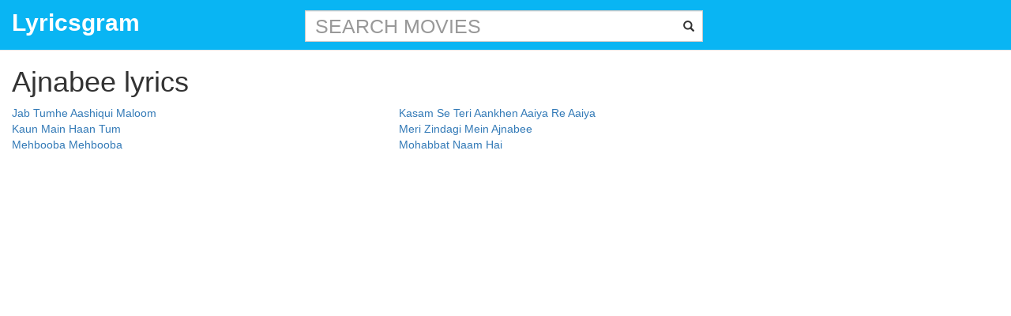

--- FILE ---
content_type: text/html; charset=utf-8
request_url: https://www.google.com/recaptcha/api2/aframe
body_size: 269
content:
<!DOCTYPE HTML><html><head><meta http-equiv="content-type" content="text/html; charset=UTF-8"></head><body><script nonce="DRx9IPMmnHVew0zLFhvPCw">/** Anti-fraud and anti-abuse applications only. See google.com/recaptcha */ try{var clients={'sodar':'https://pagead2.googlesyndication.com/pagead/sodar?'};window.addEventListener("message",function(a){try{if(a.source===window.parent){var b=JSON.parse(a.data);var c=clients[b['id']];if(c){var d=document.createElement('img');d.src=c+b['params']+'&rc='+(localStorage.getItem("rc::a")?sessionStorage.getItem("rc::b"):"");window.document.body.appendChild(d);sessionStorage.setItem("rc::e",parseInt(sessionStorage.getItem("rc::e")||0)+1);localStorage.setItem("rc::h",'1769413750522');}}}catch(b){}});window.parent.postMessage("_grecaptcha_ready", "*");}catch(b){}</script></body></html>